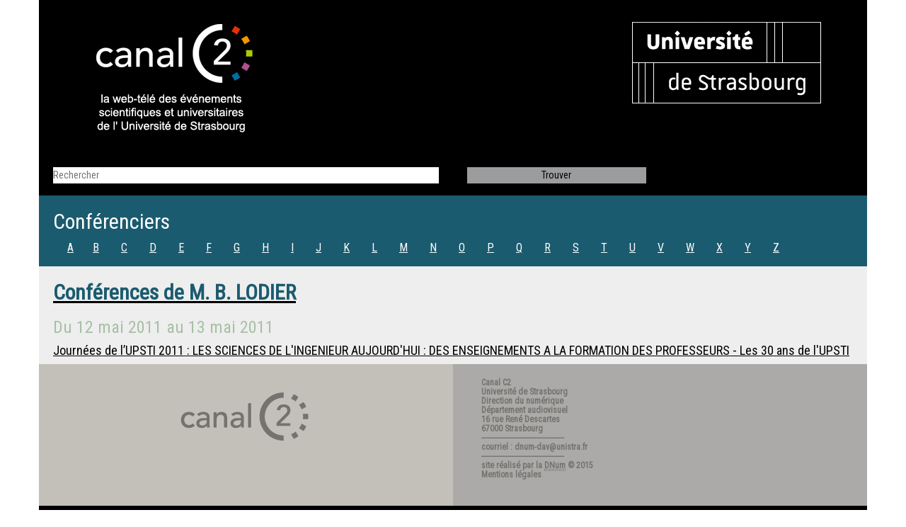

--- FILE ---
content_type: text/html; charset=UTF-8
request_url: https://www.canalc2.tv/conferenciers/12223
body_size: 1722
content:
<!DOCTYPE html>
<html lang="fr">
    <head>
        <meta charset="UTF-8">
        <meta http-equiv="X-UA-COMPATIBLE" content="IE=edge">
        <meta name="viewport" content="width=device-width, initial-scale=1">
        <title>Conférences de M. B. LODIER - CanalC2 : la web télévision des événements universitaires de l'Université de Strasbourg</title>
        <link rel="icon" type="image/x-icon" href="/favicon.ico?de3cd93">
        <link rel="stylesheet" href="/css/bootstrap.min.css?de3cd93"/>
        <!--[if lt IE 9]>
            <script src="//oss.maxcdn.com/html5shiv/3.7.2/html5shiv.min.js"></script>
            <script src="//oss.maxcdn.com/respond/1.4.2/respond.min.js"></script>
        <![endif]-->
        <link rel="stylesheet" href="//fonts.googleapis.com/css?family=Roboto+Condensed">
        <link rel="stylesheet" href="/css/styles.css?de3cd93">
                        <link type="application/rss+xml" rel="alternate" href="/feed/rss" title="Derniers événements sur CanalC2"/>
    </head>

    <body>
        <div class="container">
            <header class="row">
                <div class="col-md-6 top">
                    <a href="/" title="Accueil"><img src="/img/logo_canalc2.png?de3cd93" alt="CanalC2" class="logo canalc2"/></a>
                </div>
                <div class="col-md-6 top">
                    <a href="http://www.unistra.fr/" title="Unistra"><img src="/img/logo_unistra.png?de3cd93" alt="Unistra" class="logo unistra"/></a>
                </div>
            </header>

                <div class="row">
    <form action="/conferenciers/recherche" method="GET" class="search">
        <div class="col-md-6">
            <input name="q" id="rechercher" type="search" value="" placeholder="Rechercher" />
        </div>
        <div class="col-md-3">
            <input class="button-trouver" id="trouver" type="submit" value="Trouver" />
        </div>
        <div class="col-md-3">
        </div>
    </form>
</div>


    <div class="row">
        <div class="col-md-12 conferenciers_line">
            <h2>Conférenciers</h2>
            <ul class="ul_inline">
                                    <li class="li5"><a href="/conferenciers">A</a></li>
                                    <li class="li5"><a href="/conferenciers/B">B</a></li>
                                    <li class="li5"><a href="/conferenciers/C">C</a></li>
                                    <li class="li5"><a href="/conferenciers/D">D</a></li>
                                    <li class="li5"><a href="/conferenciers/E">E</a></li>
                                    <li class="li5"><a href="/conferenciers/F">F</a></li>
                                    <li class="li5"><a href="/conferenciers/G">G</a></li>
                                    <li class="li5"><a href="/conferenciers/H">H</a></li>
                                    <li class="li5"><a href="/conferenciers/I">I</a></li>
                                    <li class="li5"><a href="/conferenciers/J">J</a></li>
                                    <li class="li5"><a href="/conferenciers/K">K</a></li>
                                    <li class="li5"><a href="/conferenciers/L">L</a></li>
                                    <li class="li5"><a href="/conferenciers/M">M</a></li>
                                    <li class="li5"><a href="/conferenciers/N">N</a></li>
                                    <li class="li5"><a href="/conferenciers/O">O</a></li>
                                    <li class="li5"><a href="/conferenciers/P">P</a></li>
                                    <li class="li5"><a href="/conferenciers/Q">Q</a></li>
                                    <li class="li5"><a href="/conferenciers/R">R</a></li>
                                    <li class="li5"><a href="/conferenciers/S">S</a></li>
                                    <li class="li5"><a href="/conferenciers/T">T</a></li>
                                    <li class="li5"><a href="/conferenciers/U">U</a></li>
                                    <li class="li5"><a href="/conferenciers/V">V</a></li>
                                    <li class="li5"><a href="/conferenciers/W">W</a></li>
                                    <li class="li5"><a href="/conferenciers/X">X</a></li>
                                    <li class="li5"><a href="/conferenciers/Y">Y</a></li>
                                    <li class="li5"><a href="/conferenciers/Z">Z</a></li>
                            </ul>
        </div>
    </div>

    <div class="row">

        <div class="col-md-12 conferenciers_details">
            <a href="/conferenciers/12223">
                <h2 class="conferenciers_title">Conférences de <span itemscope itemtype="http://schema.org/Person">
    <span itemprop="honorificPrefix">M.</span>    <span itemprop="name">B. LODIER</span>
</span>
</h2>
            </a>
                            <h3 class="conferenciers_date">            Du <time datetime="2011-05-12">12 mai 2011</time>
        au <time datetime="2011-05-13">13 mai 2011</time>
    </h3>
                <h4 class="conferenciers_txt">
                    <a href="/video/10564">Journées de l’UPSTI 2011 : LES SCIENCES DE L&#039;INGENIEUR AUJOURD&#039;HUI : DES ENSEIGNEMENTS A LA FORMATION DES PROFESSEURS - Les 30 ans de l&#039;UPSTI</a>
                </h4>
                    </div>
    </div>

            <footer>
                <div class="row">
                    <div class="col-md-6 contener_logo_canalc2gris">
                        <a href="/">
                            <img src="/img/logo_canalc2gris.png?de3cd93" alt="CanalC2" style="margin-top: 40px; margin-left: 180px;"/>
                        </a>
                    </div>
                    <div class="col-md-6 contener_contacts">
                        <h4 class="foot-txt">
                            <a href="/">Canal C2</a><br>
                            Université de Strasbourg<br>
                            Direction du numérique<br>
                            Département audiovisuel<br>
                            16 rue René Descartes<br>
                            67000 Strasbourg<br>
                            ---------------------------------------<br>
                            courriel : dnum-dav@unistra.fr<br>
                            ---------------------------------------<br>
                            site réalisé par la <a href="https://services-numeriques.unistra.fr/"><abbr
                                        title="Direction du numérique">DNum</abbr></a> © 2015<br>
                            <a href="/mentions-legales">Mentions légales</a>
                        </h4>
                    </div>
                </div>
                <div class="row">
                    <div class="col-md-12 footer"></div>
                </div>
            </footer>
        </div>
        <script src="/js/jquery.min.js?de3cd93"></script>
            </body>
</html>
